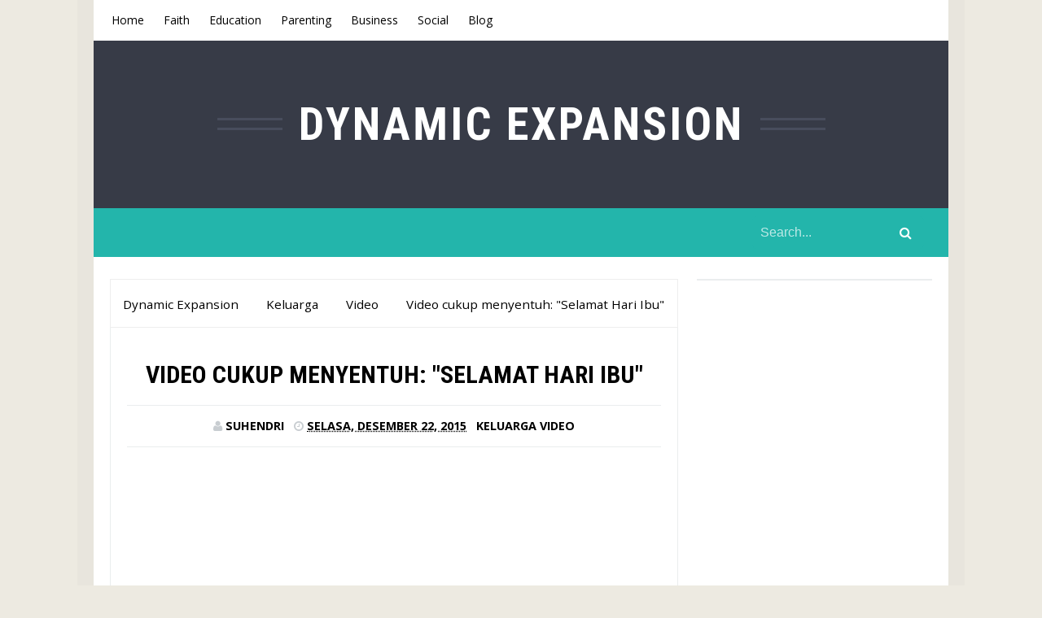

--- FILE ---
content_type: text/javascript; charset=UTF-8
request_url: http://dynamic-expansion.blogspot.com/feeds/posts/summary/-/Keluarga?alt=json-in-script&orderby=updated&max-results=0&callback=randomRelatedIndex
body_size: 967
content:
// API callback
randomRelatedIndex({"version":"1.0","encoding":"UTF-8","feed":{"xmlns":"http://www.w3.org/2005/Atom","xmlns$openSearch":"http://a9.com/-/spec/opensearchrss/1.0/","xmlns$blogger":"http://schemas.google.com/blogger/2008","xmlns$georss":"http://www.georss.org/georss","xmlns$gd":"http://schemas.google.com/g/2005","xmlns$thr":"http://purl.org/syndication/thread/1.0","id":{"$t":"tag:blogger.com,1999:blog-163738930023124352"},"updated":{"$t":"2024-11-08T22:34:51.146+07:00"},"category":[{"term":"Tulisan"},{"term":"Kewirausahaan"},{"term":"Kajian Islam"},{"term":"Rekayasa Lingkungan"},{"term":"Kimia Organik"},{"term":"Keluarga"},{"term":"Quotes"},{"term":"Bisnis"},{"term":"Video"},{"term":"Rumah"},{"term":"Beasiswa"},{"term":"Bisinis"},{"term":"Pendidikan"},{"term":"Suhendri"},{"term":"Chem Epic"},{"term":"Chem_epic"},{"term":"Dunia Kerja"},{"term":"Travelling"},{"term":"Bahasa Inggris"},{"term":"Menggambar Teknik"},{"term":"Sosial"},{"term":"Bahan Konstruksi Teknik Kimia"},{"term":"Culture"},{"term":"Operasi Teknik Kimia"},{"term":"Pancasila"},{"term":"Pendidikan Pancasila"},{"term":"Sistem Utilitas"}],"title":{"type":"text","$t":"Dynamic Expansion"},"subtitle":{"type":"html","$t":""},"link":[{"rel":"http://schemas.google.com/g/2005#feed","type":"application/atom+xml","href":"http:\/\/dynamic-expansion.blogspot.com\/feeds\/posts\/summary"},{"rel":"self","type":"application/atom+xml","href":"http:\/\/www.blogger.com\/feeds\/163738930023124352\/posts\/summary\/-\/Keluarga?alt=json-in-script\u0026max-results=0\u0026orderby=updated"},{"rel":"alternate","type":"text/html","href":"http:\/\/dynamic-expansion.blogspot.com\/search\/label\/Keluarga"},{"rel":"hub","href":"http://pubsubhubbub.appspot.com/"}],"author":[{"name":{"$t":"Suhendri"},"uri":{"$t":"http:\/\/www.blogger.com\/profile\/06767063371688955603"},"email":{"$t":"noreply@blogger.com"},"gd$image":{"rel":"http://schemas.google.com/g/2005#thumbnail","width":"16","height":"16","src":"https:\/\/img1.blogblog.com\/img\/b16-rounded.gif"}}],"generator":{"version":"7.00","uri":"http://www.blogger.com","$t":"Blogger"},"openSearch$totalResults":{"$t":"9"},"openSearch$startIndex":{"$t":"1"},"openSearch$itemsPerPage":{"$t":"0"}}});

--- FILE ---
content_type: text/javascript; charset=UTF-8
request_url: http://dynamic-expansion.blogspot.com/feeds/posts/summary/-/Keluarga?alt=json-in-script&orderby=updated&start-index=3&max-results=6&callback=showRelatedPost
body_size: 3459
content:
// API callback
showRelatedPost({"version":"1.0","encoding":"UTF-8","feed":{"xmlns":"http://www.w3.org/2005/Atom","xmlns$openSearch":"http://a9.com/-/spec/opensearchrss/1.0/","xmlns$blogger":"http://schemas.google.com/blogger/2008","xmlns$georss":"http://www.georss.org/georss","xmlns$gd":"http://schemas.google.com/g/2005","xmlns$thr":"http://purl.org/syndication/thread/1.0","id":{"$t":"tag:blogger.com,1999:blog-163738930023124352"},"updated":{"$t":"2024-11-08T22:34:51.146+07:00"},"category":[{"term":"Tulisan"},{"term":"Kewirausahaan"},{"term":"Kajian Islam"},{"term":"Rekayasa Lingkungan"},{"term":"Kimia Organik"},{"term":"Keluarga"},{"term":"Quotes"},{"term":"Bisnis"},{"term":"Video"},{"term":"Rumah"},{"term":"Beasiswa"},{"term":"Bisinis"},{"term":"Pendidikan"},{"term":"Suhendri"},{"term":"Chem Epic"},{"term":"Chem_epic"},{"term":"Dunia Kerja"},{"term":"Travelling"},{"term":"Bahasa Inggris"},{"term":"Menggambar Teknik"},{"term":"Sosial"},{"term":"Bahan Konstruksi Teknik Kimia"},{"term":"Culture"},{"term":"Operasi Teknik Kimia"},{"term":"Pancasila"},{"term":"Pendidikan Pancasila"},{"term":"Sistem Utilitas"}],"title":{"type":"text","$t":"Dynamic Expansion"},"subtitle":{"type":"html","$t":""},"link":[{"rel":"http://schemas.google.com/g/2005#feed","type":"application/atom+xml","href":"http:\/\/dynamic-expansion.blogspot.com\/feeds\/posts\/summary"},{"rel":"self","type":"application/atom+xml","href":"http:\/\/www.blogger.com\/feeds\/163738930023124352\/posts\/summary\/-\/Keluarga?alt=json-in-script\u0026start-index=3\u0026max-results=6\u0026orderby=updated"},{"rel":"alternate","type":"text/html","href":"http:\/\/dynamic-expansion.blogspot.com\/search\/label\/Keluarga"},{"rel":"hub","href":"http://pubsubhubbub.appspot.com/"},{"rel":"previous","type":"application/atom+xml","href":"http:\/\/www.blogger.com\/feeds\/163738930023124352\/posts\/summary\/-\/Keluarga\/-\/Keluarga?alt=json-in-script\u0026start-index=1\u0026max-results=6\u0026orderby=updated"},{"rel":"next","type":"application/atom+xml","href":"http:\/\/www.blogger.com\/feeds\/163738930023124352\/posts\/summary\/-\/Keluarga\/-\/Keluarga?alt=json-in-script\u0026start-index=9\u0026max-results=6\u0026orderby=updated"}],"author":[{"name":{"$t":"Suhendri"},"uri":{"$t":"http:\/\/www.blogger.com\/profile\/06767063371688955603"},"email":{"$t":"noreply@blogger.com"},"gd$image":{"rel":"http://schemas.google.com/g/2005#thumbnail","width":"16","height":"16","src":"https:\/\/img1.blogblog.com\/img\/b16-rounded.gif"}}],"generator":{"version":"7.00","uri":"http://www.blogger.com","$t":"Blogger"},"openSearch$totalResults":{"$t":"9"},"openSearch$startIndex":{"$t":"3"},"openSearch$itemsPerPage":{"$t":"6"},"entry":[{"id":{"$t":"tag:blogger.com,1999:blog-163738930023124352.post-8936698293807601554"},"published":{"$t":"2015-12-22T22:27:00.001+07:00"},"updated":{"$t":"2017-04-19T20:49:25.928+07:00"},"category":[{"scheme":"http://www.blogger.com/atom/ns#","term":"Keluarga"},{"scheme":"http://www.blogger.com/atom/ns#","term":"Video"}],"title":{"type":"text","$t":"Video cukup menyentuh: \"Selamat Hari Ibu\""},"summary":{"type":"text","$t":"\n\n\n\n"},"link":[{"rel":"replies","type":"application/atom+xml","href":"http:\/\/dynamic-expansion.blogspot.com\/feeds\/8936698293807601554\/comments\/default","title":"Posting Komentar"},{"rel":"replies","type":"text/html","href":"http:\/\/dynamic-expansion.blogspot.com\/2015\/12\/video-cukup-menyentuh-selamat-hari-ibu.html#comment-form","title":"0 Komentar"},{"rel":"edit","type":"application/atom+xml","href":"http:\/\/www.blogger.com\/feeds\/163738930023124352\/posts\/default\/8936698293807601554"},{"rel":"self","type":"application/atom+xml","href":"http:\/\/www.blogger.com\/feeds\/163738930023124352\/posts\/default\/8936698293807601554"},{"rel":"alternate","type":"text/html","href":"http:\/\/dynamic-expansion.blogspot.com\/2015\/12\/video-cukup-menyentuh-selamat-hari-ibu.html","title":"Video cukup menyentuh: \"Selamat Hari Ibu\""}],"author":[{"name":{"$t":"Suhendri"},"uri":{"$t":"http:\/\/www.blogger.com\/profile\/06767063371688955603"},"email":{"$t":"noreply@blogger.com"},"gd$image":{"rel":"http://schemas.google.com/g/2005#thumbnail","width":"16","height":"16","src":"https:\/\/img1.blogblog.com\/img\/b16-rounded.gif"}}],"media$thumbnail":{"xmlns$media":"http://search.yahoo.com/mrss/","url":"https:\/\/img.youtube.com\/vi\/WK5NYCekCVM\/default.jpg","height":"72","width":"72"},"thr$total":{"$t":"0"}},{"id":{"$t":"tag:blogger.com,1999:blog-163738930023124352.post-4331388878221026283"},"published":{"$t":"2016-07-01T10:11:00.000+07:00"},"updated":{"$t":"2016-07-01T10:11:15.256+07:00"},"category":[{"scheme":"http://www.blogger.com/atom/ns#","term":"Keluarga"}],"title":{"type":"text","$t":"Don't Forget What's Important to You"},"summary":{"type":"text","$t":"\n\n"},"link":[{"rel":"replies","type":"application/atom+xml","href":"http:\/\/dynamic-expansion.blogspot.com\/feeds\/4331388878221026283\/comments\/default","title":"Posting Komentar"},{"rel":"replies","type":"text/html","href":"http:\/\/dynamic-expansion.blogspot.com\/2016\/07\/dont-forget-whats-important-to-you.html#comment-form","title":"0 Komentar"},{"rel":"edit","type":"application/atom+xml","href":"http:\/\/www.blogger.com\/feeds\/163738930023124352\/posts\/default\/4331388878221026283"},{"rel":"self","type":"application/atom+xml","href":"http:\/\/www.blogger.com\/feeds\/163738930023124352\/posts\/default\/4331388878221026283"},{"rel":"alternate","type":"text/html","href":"http:\/\/dynamic-expansion.blogspot.com\/2016\/07\/dont-forget-whats-important-to-you.html","title":"Don't Forget What's Important to You"}],"author":[{"name":{"$t":"Suhendri"},"uri":{"$t":"http:\/\/www.blogger.com\/profile\/06767063371688955603"},"email":{"$t":"noreply@blogger.com"},"gd$image":{"rel":"http://schemas.google.com/g/2005#thumbnail","width":"16","height":"16","src":"https:\/\/img1.blogblog.com\/img\/b16-rounded.gif"}}],"media$thumbnail":{"xmlns$media":"http://search.yahoo.com/mrss/","url":"https:\/\/blogger.googleusercontent.com\/img\/b\/R29vZ2xl\/AVvXsEh9_boXF3j7oRqLlx5zB52TinHsehwT5oyVFJZ2xfTxGQ1Wq4NV3HCYEvR9H50KYAQd4-d1Bt4M_3bikVJfyFOkG7Fj4WM4EAWPvUFQKLeAMJ_dtnPRbLLUVtscePPF1JrvzB4HcSGjdvk\/s72-c\/Happy+life.jpg","height":"72","width":"72"},"thr$total":{"$t":"0"}},{"id":{"$t":"tag:blogger.com,1999:blog-163738930023124352.post-4189540875695872325"},"published":{"$t":"2016-05-09T06:43:00.000+07:00"},"updated":{"$t":"2016-05-09T09:12:59.082+07:00"},"category":[{"scheme":"http://www.blogger.com/atom/ns#","term":"Keluarga"}],"title":{"type":"text","$t":"Perilaku Anak yang Baik Kepada Orang Tua"},"summary":{"type":"text","$t":"\n\n\n\n\nKedua orang tua kita adalah tokoh sentral yang sangat penting dalam kehidupan kita. Bila dihitung pun, jasa orang tua kita tidak terhitung banyaknya. Ibu kita mengandung selama 9 bulan kemudian melahirkan kita dengan resiko nyawa melayang. Ketika kita masih bayi tak berdaya, mereka beri kita minum dan makanan. Ketika kita buang air, tanpa jijik mereka membersihkan kita dengan penuh cinta. "},"link":[{"rel":"replies","type":"application/atom+xml","href":"http:\/\/dynamic-expansion.blogspot.com\/feeds\/4189540875695872325\/comments\/default","title":"Posting Komentar"},{"rel":"replies","type":"text/html","href":"http:\/\/dynamic-expansion.blogspot.com\/2016\/05\/perilaku-anak-kepada-orang-tua.html#comment-form","title":"0 Komentar"},{"rel":"edit","type":"application/atom+xml","href":"http:\/\/www.blogger.com\/feeds\/163738930023124352\/posts\/default\/4189540875695872325"},{"rel":"self","type":"application/atom+xml","href":"http:\/\/www.blogger.com\/feeds\/163738930023124352\/posts\/default\/4189540875695872325"},{"rel":"alternate","type":"text/html","href":"http:\/\/dynamic-expansion.blogspot.com\/2016\/05\/perilaku-anak-kepada-orang-tua.html","title":"Perilaku Anak yang Baik Kepada Orang Tua"}],"author":[{"name":{"$t":"Suhendri"},"uri":{"$t":"http:\/\/www.blogger.com\/profile\/06767063371688955603"},"email":{"$t":"noreply@blogger.com"},"gd$image":{"rel":"http://schemas.google.com/g/2005#thumbnail","width":"16","height":"16","src":"https:\/\/img1.blogblog.com\/img\/b16-rounded.gif"}}],"media$thumbnail":{"xmlns$media":"http://search.yahoo.com/mrss/","url":"https:\/\/blogger.googleusercontent.com\/img\/b\/R29vZ2xl\/AVvXsEiG-hGqMQsEEXelgx0E47jIhjGx2br9i2b0D15EEsXhyHxDM_ZFMvpMshsgCum-19pTB4C0ngbsdZvpSI7FWrNFlsCxkatL7iAE5gmhc8nrpso3Vtw3ehQKhvRhLZ9Vh-D0oyV-pguZK0s\/s72-c\/menjadi+anak+Qurrota+Ayyun+-+Dynamic+Expansion.png","height":"72","width":"72"},"thr$total":{"$t":"0"}},{"id":{"$t":"tag:blogger.com,1999:blog-163738930023124352.post-786492741674484562"},"published":{"$t":"2016-05-08T10:48:00.001+07:00"},"updated":{"$t":"2016-05-08T10:48:59.693+07:00"},"category":[{"scheme":"http://www.blogger.com/atom/ns#","term":"Keluarga"}],"title":{"type":"text","$t":"Qurrota A'yun ~ Penyejuk Mata dan Hati"},"summary":{"type":"text","$t":"\n\n\n\n\nرَبَّنَا هَبْ لَنَا مِنْ أَزْوَاجِنَا وَذُرِّيَّاتِنَا قُرَّةَ أَعْيُنٍ وَاجْعَلْنَا لِلْمُتَّقِينَ إِمَاماً\n\n“Ya Tuhan kami, anugrahkanlah kepada kami isteri-isteri kami dan keturunan kami sebagai penyenang hati (kami), dan jadikanlah kami imam bagi orang-orang yang bertaqwa.” (QS. Al-Furqon: 74)\n\n\n\nImam Al Bashri mengatakan tentang makna ayat di atas, beliau berkata, “Allah akan "},"link":[{"rel":"replies","type":"application/atom+xml","href":"http:\/\/dynamic-expansion.blogspot.com\/feeds\/786492741674484562\/comments\/default","title":"Posting Komentar"},{"rel":"replies","type":"text/html","href":"http:\/\/dynamic-expansion.blogspot.com\/2016\/05\/qurrota-ayun-penyejuk-mata-dan-hati.html#comment-form","title":"0 Komentar"},{"rel":"edit","type":"application/atom+xml","href":"http:\/\/www.blogger.com\/feeds\/163738930023124352\/posts\/default\/786492741674484562"},{"rel":"self","type":"application/atom+xml","href":"http:\/\/www.blogger.com\/feeds\/163738930023124352\/posts\/default\/786492741674484562"},{"rel":"alternate","type":"text/html","href":"http:\/\/dynamic-expansion.blogspot.com\/2016\/05\/qurrota-ayun-penyejuk-mata-dan-hati.html","title":"Qurrota A'yun ~ Penyejuk Mata dan Hati"}],"author":[{"name":{"$t":"Suhendri"},"uri":{"$t":"http:\/\/www.blogger.com\/profile\/06767063371688955603"},"email":{"$t":"noreply@blogger.com"},"gd$image":{"rel":"http://schemas.google.com/g/2005#thumbnail","width":"16","height":"16","src":"https:\/\/img1.blogblog.com\/img\/b16-rounded.gif"}}],"media$thumbnail":{"xmlns$media":"http://search.yahoo.com/mrss/","url":"https:\/\/blogger.googleusercontent.com\/img\/b\/R29vZ2xl\/AVvXsEjbxSY9kXFHSUSkGaa_qKsHhzcO4dkpr57UI0VofNZzUoBuFWiM_Utc7TrYPp9F8r1kprKGLZQ3ybP3_aXLzkI544SKBaYQ14B00eai-uiLmtxfjK5kcGXWyz8QM5TIzkNGhVStFrPDq5s\/s72-c\/Qurrota+Ayun+-+Dynamic+Expansion.jpg","height":"72","width":"72"},"thr$total":{"$t":"0"}},{"id":{"$t":"tag:blogger.com,1999:blog-163738930023124352.post-6839439297134143734"},"published":{"$t":"2016-04-25T06:12:00.000+07:00"},"updated":{"$t":"2016-04-25T14:51:28.056+07:00"},"category":[{"scheme":"http://www.blogger.com/atom/ns#","term":"Keluarga"}],"title":{"type":"text","$t":"Dimana Rumahmu Nak?"},"summary":{"type":"text","$t":"\n\u0026nbsp;\n\nOrang bilang anakku seorang aktivis. Kata mereka namanya tersohor di kampusnya sana. Orang bilang anakku seorang aktivis. Dengan segudang kesibukan yang disebutnya amanah umat. Orang bilang anakku seorang aktivis. Tapi bolehkah aku sampaikan padamu Nak? Ibu bilang engkau hanya seorang putri\/putra kecil Ibu yang lugu.Anakku, sejak mereka bilang engkau seorang aktivis, ibu kembali mematut "},"link":[{"rel":"replies","type":"application/atom+xml","href":"http:\/\/dynamic-expansion.blogspot.com\/feeds\/6839439297134143734\/comments\/default","title":"Posting Komentar"},{"rel":"replies","type":"text/html","href":"http:\/\/dynamic-expansion.blogspot.com\/2016\/04\/dimana-rumahmu-nak.html#comment-form","title":"0 Komentar"},{"rel":"edit","type":"application/atom+xml","href":"http:\/\/www.blogger.com\/feeds\/163738930023124352\/posts\/default\/6839439297134143734"},{"rel":"self","type":"application/atom+xml","href":"http:\/\/www.blogger.com\/feeds\/163738930023124352\/posts\/default\/6839439297134143734"},{"rel":"alternate","type":"text/html","href":"http:\/\/dynamic-expansion.blogspot.com\/2016\/04\/dimana-rumahmu-nak.html","title":"Dimana Rumahmu Nak?"}],"author":[{"name":{"$t":"Suhendri"},"uri":{"$t":"http:\/\/www.blogger.com\/profile\/06767063371688955603"},"email":{"$t":"noreply@blogger.com"},"gd$image":{"rel":"http://schemas.google.com/g/2005#thumbnail","width":"16","height":"16","src":"https:\/\/img1.blogblog.com\/img\/b16-rounded.gif"}}],"media$thumbnail":{"xmlns$media":"http://search.yahoo.com/mrss/","url":"https:\/\/blogger.googleusercontent.com\/img\/b\/R29vZ2xl\/AVvXsEi9uSG6cgBW64oyEfTO9guqik1ApLHBZTuDwfc2O054HbnfxlUhGqt87RpmWHp14fERSulknTtjhKmWxxBY1VzF-WZPaihk5L9l8kZI8OXY1kWZhij0roce83bs3KOVyNRfgzVffbknRIk\/s72-c\/Ibu+-Dynamic+Expansion.JPG","height":"72","width":"72"},"thr$total":{"$t":"0"}},{"id":{"$t":"tag:blogger.com,1999:blog-163738930023124352.post-1567279130941662146"},"published":{"$t":"2015-12-27T07:37:00.000+07:00"},"updated":{"$t":"2015-12-27T07:40:12.864+07:00"},"category":[{"scheme":"http://www.blogger.com/atom/ns#","term":"Keluarga"},{"scheme":"http://www.blogger.com/atom/ns#","term":"Suhendri"}],"title":{"type":"text","$t":"The secret of an introvert"},"summary":{"type":"text","$t":"\n\n\n\n\n"},"link":[{"rel":"replies","type":"application/atom+xml","href":"http:\/\/dynamic-expansion.blogspot.com\/feeds\/1567279130941662146\/comments\/default","title":"Posting Komentar"},{"rel":"replies","type":"text/html","href":"http:\/\/dynamic-expansion.blogspot.com\/2015\/12\/the-secret-of-introvert.html#comment-form","title":"0 Komentar"},{"rel":"edit","type":"application/atom+xml","href":"http:\/\/www.blogger.com\/feeds\/163738930023124352\/posts\/default\/1567279130941662146"},{"rel":"self","type":"application/atom+xml","href":"http:\/\/www.blogger.com\/feeds\/163738930023124352\/posts\/default\/1567279130941662146"},{"rel":"alternate","type":"text/html","href":"http:\/\/dynamic-expansion.blogspot.com\/2015\/12\/the-secret-of-introvert.html","title":"The secret of an introvert"}],"author":[{"name":{"$t":"Suhendri"},"uri":{"$t":"http:\/\/www.blogger.com\/profile\/06767063371688955603"},"email":{"$t":"noreply@blogger.com"},"gd$image":{"rel":"http://schemas.google.com/g/2005#thumbnail","width":"16","height":"16","src":"https:\/\/img1.blogblog.com\/img\/b16-rounded.gif"}}],"media$thumbnail":{"xmlns$media":"http://search.yahoo.com/mrss/","url":"https:\/\/blogger.googleusercontent.com\/img\/b\/R29vZ2xl\/AVvXsEjdWfcJsGREkvIDt4RNIuL_OwyxCvqSTfEcPyBPeCUzNMlG0PsysqI1X8MlQtjnJX_-dlZXs1vui3aFFmhfwcQmFnlZko2nlvsbn1J92m_LS2RyFLHWhU5iRYFCGTGjEJ1HR9dHSs9FqUg\/s72-c\/Introvert+Quote+-+Dynamic+Expansion.jpg","height":"72","width":"72"},"thr$total":{"$t":"0"}}]}});